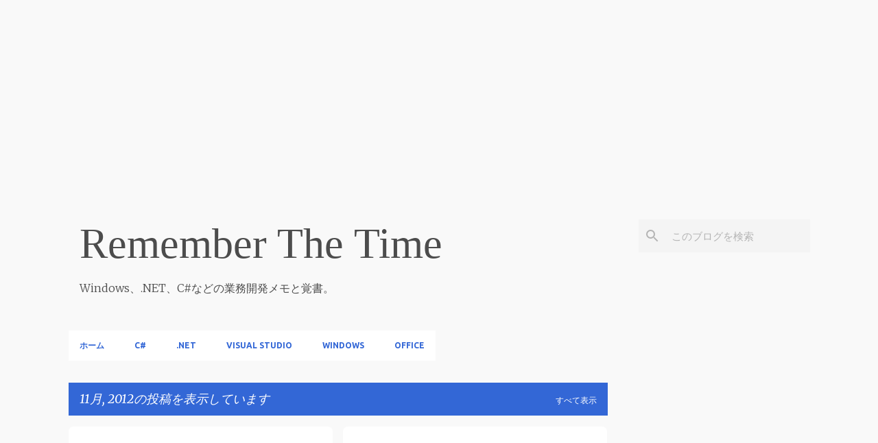

--- FILE ---
content_type: text/html; charset=utf-8
request_url: https://www.google.com/recaptcha/api2/aframe
body_size: 267
content:
<!DOCTYPE HTML><html><head><meta http-equiv="content-type" content="text/html; charset=UTF-8"></head><body><script nonce="FgM1tDXygswN1RTPMS6cLg">/** Anti-fraud and anti-abuse applications only. See google.com/recaptcha */ try{var clients={'sodar':'https://pagead2.googlesyndication.com/pagead/sodar?'};window.addEventListener("message",function(a){try{if(a.source===window.parent){var b=JSON.parse(a.data);var c=clients[b['id']];if(c){var d=document.createElement('img');d.src=c+b['params']+'&rc='+(localStorage.getItem("rc::a")?sessionStorage.getItem("rc::b"):"");window.document.body.appendChild(d);sessionStorage.setItem("rc::e",parseInt(sessionStorage.getItem("rc::e")||0)+1);localStorage.setItem("rc::h",'1769307953002');}}}catch(b){}});window.parent.postMessage("_grecaptcha_ready", "*");}catch(b){}</script></body></html>

--- FILE ---
content_type: text/plain
request_url: https://www.google-analytics.com/j/collect?v=1&_v=j102&a=1009080891&t=pageview&_s=1&dl=https%3A%2F%2Fwww.remember-the-time.xyz%2F2012%2F11%2F&ul=en-us%40posix&dt=Remember%20The%20Time&sr=1280x720&vp=1280x720&_u=IEBAAEABAAAAACAAI~&jid=623092141&gjid=1454972831&cid=1717363141.1769307951&tid=UA-2047330-1&_gid=1206545783.1769307951&_r=1&_slc=1&z=879213329
body_size: -452
content:
2,cG-50MFGV8C5Z